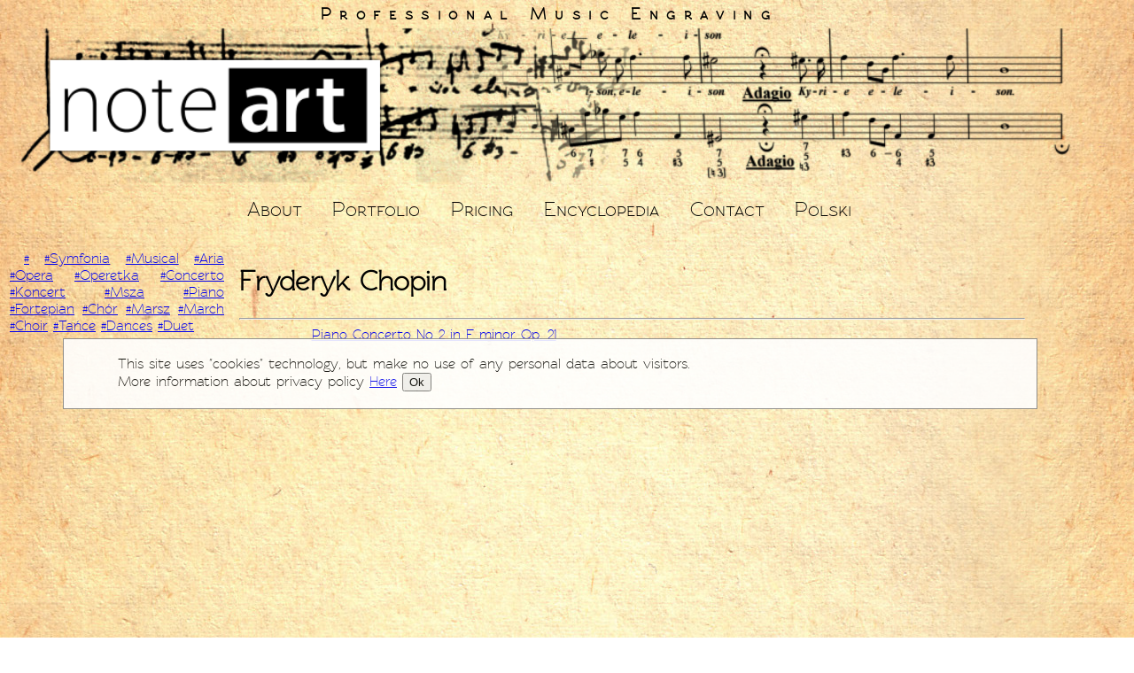

--- FILE ---
content_type: text/html; charset=UTF-8
request_url: https://noteart.com/?page=composer&lang=en&index=35
body_size: 2321
content:
<!DOCTYPE html>
<html>
  <head>
    <meta content="text/html; charset=utf-8" http-equiv="content-type" />
    <title>NOTEART Fryderyk Chopin</title>
    <meta name="description" content="publishing scores sheet music orchestral parts music engraving full scores editing manuscripts" />
    <meta name="keywords" content="publishing scores sheet music orchestral parts engraving full editing manuscripts Fryderyk Chopin " />
    <meta name="author" content="Krzysztof Dombek" />
    <meta name="robots" content="all" />
    <meta name="revisit-after" content="1 days" />
    <meta name="viewport" content="width=device-width" />
    <style type="text/css">

      @font-face
      {
        font-family: RavenBold;
        src: url('fonts/RB.ttf'),
          url('fonts/RB.eot');
      }

      @font-face
      {
        font-family: RavenDemi;
        src: url('fonts/RD.ttf'),
          url('fonts/RD.eot');
      }

      @font-face
      {
        font-family: RavenLight;
        src: url('fonts/RL.ttf'),
          url('fonts/RL.eot');
      }

      @font-face
      {
        font-family: RavenPcs;
        src: url('fonts/RP.ttf'),
          url('fonts/RP.eot');
      }

      @font-face
      {
        font-family: RavenRegular;
        src: url('fonts/RR.ttf'),
          url('fonts/RR.eot');
      }

      @font-face
      {
        font-family: RavenUltra;
        src: url('fonts/RU.ttf'),
          url('fonts/RU.eot');
      }

      body, img, applet, div {
        font-family:RavenRegular;
        font-weight:normal;
        font-size:1em;
        margin:0px;
        padding:0px;
        outline:0px;
        border:0px;
        color:black;
      }
      table {
        border-collapse:collapse;
        table-layout:auto;
      }
      #banner{
        text-align:center;
      }
      #tlo{
        width:40%;
        height:80%;
        background-image: url('tlonuty.jpg');
        background-repeat: no-repeat;

      }
      h1.header{
        margin:0.2em 0.6em 0.2em;
        text-align: center;
        font-family:RavenPcs;
        font-weight:bold;
        font-size:1.2em;
        letter-spacing: .5em;
      }
      p.menu{
        text-align:center;
        margin-top:0em;
      }
      a.menuitem{
        height:1cm;
        font-family: RavenPcs;
        font-size: 1.5em;
        text-decoration: none;
        line-height:2em;
        padding: 0.2em 0.6em;
        color:black;
      }
      a.menuitem:hover{
        text-shadow:0px 0px 3px black;
      }
      div.leftnavi{
        background-color: #f68f29;
        width:100%;
        margin:0.4em auto;
        padding:0.2em;
      }
      a.leftnavi,a.leftnavi:hover{
        color:white;
        text-decoration: none;
      }
      div.leftnavi:hover{
        background-color: #d46d17;
      }
      table.leftside{
        width:100%;
        min-height:15cm;
      }
      td.leftup{
        width:20%;
        min-width:100px;
        vertical-align: top;
      }
      td.leftdown{
        vertical-align: bottom;
      }
      td.main{
        vertical-align: top;
        padding-left:1em;
      }
      td.rightbar{
        width:70px;
      }
      p.info{
        text-indent: 1em;
        margin:0.4em auto;
        max-width:20cm;
      }
      hr{
        color: #f68f29;
      }
      p.infocenter{
        text-align: center;
      }
      img.portfolioimg{
        width:80%;
        -moz-box-shadow: 0px 0px 15px #888888; /* Firefox 3.6 and earlier */
        box-shadow: 0px 0px 15px #888888;
      }
      footer{
        text-align:center;
        font-size:80%; 
        margin-bottom:10px;
      }
      cite{
        font-family:RavenDemi;
      }
      #atomrss{
        position:fixed;
        right:0px;
        top:200px;
        background-color: white;
        box-shadow: 0px 0px 10px black;
        padding:5px;
        border-top-left-radius: 4px;
        border-bottom-left-radius: 4px;
      }
      #atomimg{

      }
      #cookies-info{
        position:absolute;
        top:10cm;
        left:0px;
        margin:0px 5%;
        min-width:20cm;
        width:80%;
        min-height:1cm;
        border:1px solid #888888;
        background-color:white;
        opacity:0.9;
        padding:3px 5%;
      }
    </style>
    <link rel="stylesheet" href="//code.jquery.com/ui/1.10.4/themes/smoothness/jquery-ui.css">
    <script src="//code.jquery.com/jquery-1.10.2.js"></script>
    <script src="//code.jquery.com/ui/1.10.4/jquery-ui.js"></script>
    <script type = "text/javascript" >
    onload = function () {
      $("#atomrss").css("top", $(window).height() * .3);
    };
    onresize = function () {
      $("#atomrss").css("top", $(window).height() * .3);
    };
    </script>
  </head>
  <body lang="en" style="text-align:justify;background-color:#ffffee;background:url('Paper31024.jpg') repeat center top;padding:0px 50px 0px 10px;">
    <div id="all" style="margin:0em auto;position:relative;">
              <h1 class="header">Professional Music Engraving</h1>
        <div id="banner">
          <img src="banner2.png" style="width:100%" alt="NoteArt banner" />
        </div>
        <p class="menu">
          <a class="menuitem" href="?page=main&lang=en" title="About">About</a>
          <!--   <a class="menuitem" href="index.php&page=news&lang=en" title="News">News</a>-->
          <a class="menuitem" href="?page=portfolio&lang=en" title="Portfolio">Portfolio</a>
          <a class="menuitem" href="?page=prices&lang=en" title="Pricing">Pricing</a>
          <a class="menuitem" href="?page=wiki&lang=en" title="Encyclopedia">Encyclopedia</a>
          <a class="menuitem" href="?page=contact&lang=en" title="Contact">Contact</a>
          <a class="menuitem" href="?page=composer&type=&index=35&lang=pl" title="Polski">Polski</a>        </p>
          <table class="leftside">
    <tr>
      <td class="leftup">
        <p class="info"><a href="https://google.com/search?q= site:noteart.com">#</a> <a href="https://google.com/search?q=Symfonia site:noteart.com">#Symfonia</a> <a href="https://google.com/search?q=Musical site:noteart.com">#Musical</a> <a href="https://google.com/search?q=Aria site:noteart.com">#Aria</a> <a href="https://google.com/search?q=Opera site:noteart.com">#Opera</a> <a href="https://google.com/search?q=Operetka site:noteart.com">#Operetka</a> <a href="https://google.com/search?q=Concerto site:noteart.com">#Concerto</a> <a href="https://google.com/search?q=Koncert site:noteart.com">#Koncert</a> <a href="https://google.com/search?q=Msza site:noteart.com">#Msza</a> <a href="https://google.com/search?q=Piano site:noteart.com">#Piano</a> <a href="https://google.com/search?q=Fortepian site:noteart.com">#Fortepian</a> <a href="https://google.com/search?q=Chór site:noteart.com">#Chór</a> <a href="https://google.com/search?q=Marsz site:noteart.com">#Marsz</a> <a href="https://google.com/search?q=March site:noteart.com">#March</a> <a href="https://google.com/search?q=Choir site:noteart.com">#Choir</a> <a href="https://google.com/search?q=Tańce site:noteart.com">#Tańce</a> <a href="https://google.com/search?q=Dances site:noteart.com">#Dances</a> <a href="https://google.com/search?q=Duet site:noteart.com">#Duet</a> </p>      </td>
      <td rowspan="2" class="main">
        <h1>Fryderyk Chopin</h1><hr/>
  <p class="info"><a href="?page=work&lang=en&index=1110">Piano Concerto No 2 in F minor Op. 21</a></p>      </td>
      <td class="rightbar"></td>
    </tr>
    <tr>
      <td class="leftdown">
        </td>
    </tr>
  </table>
          <hr/>
        <footer>&copy; 2008-2026 <a href="?page=main&lang=en" title="Contact">Christopher Dombek</a>
          <a href="?page=privacy&lang=en" title="Privacy policy">Privacy policy</a></footer>
                  <div id="cookies-info">
            <p>This site uses "cookies" technology, but make no use of any personal data about visitors.<br>More information about privacy policy <a href="?page=privacy&lang=en" title="Privacy policy">Here</a>
              <button style="display:inline;" onclick="$('#cookies-info').fadeOut();">Ok</button>
            </p></div>
              </div>
  </body>
</html>
